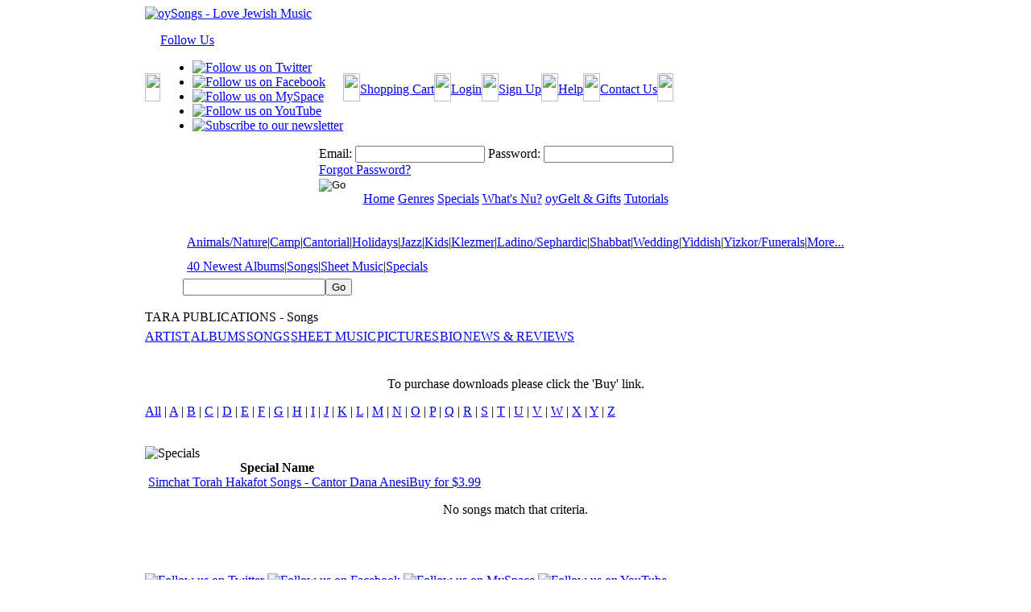

--- FILE ---
content_type: text/html;charset=UTF-8
request_url: https://www.oysongs.com/products/songs.cfm?mp3_id=3837
body_size: 37076
content:

















	<!DOCTYPE html>
	<html>
		<head>
            
            
        






 
 
 
   





	
    
    




        
        
        <title>oySongs.com - Jewish music</title>
        
        <meta name="description" content="oySongs.com - oySongs.com is your best source for Jewish music mp3 audio and sheet music" />
        
        <meta name="keywords" content="Jewish music, Jewish songs, Chanukah songs, Klezmer music, Sheet music, Kids music, Jewish holiday music, Passover songs, Jewish Holiday, Hebrew songs, Wedding music, Jewish kids music, Cantorial music" />
        

	
            
            
			<link rel="stylesheet" media="screen" href="/styles/screen.css" type="text/css">
			<!--[if IE]>
				<link rel="stylesheet" media="screen" href="/styles/ie_screen.css" type="text/css">
			<![endif]-->
			<link rel="stylesheet" media="print" href="/styles/print.css" type="text/css">
			<link rel="shortcut icon" href="/favicon.ico">
			<script language="javascript" type="text/javascript" src="/scripts/GlobalFunctions.js"></script>
			<script language="javascript" type="text/javascript" src="/scripts/flashobject.js"></script>
			<script language="javscript" type="text/javascript" src="/lib/jquery/jquery.js"></script>
			<script language="javascript" type="text/javascript">
				function showSubMenu(pID,pnLeft)
					{
						hideSubMenus();
						var sMenu = document.getElementById(pID);
						sMenu.style.left = pnLeft;
						sMenu.style.display = 'inline';
					}

				function hideSubMenus()
					{
						for (var i = 0; i < 20; i++)
							{
								var sMenu = document.getElementById('subMenu_' + i);
								if (sMenu) sMenu.style.display = 'none';
							}
					}
	
					addEvent(window, 'load', bustframe)	
			</script>
			<script langauge="javascript" type="text/javascript">
				var socialNetworkMenuTimer;

				$(document).ready(function() {
					$(this).find("div#social-network-menu > a").hover(
						function() {
							$(this).parent().find("ul").show(500);
						},
						function() {
							socialNetworkMenuTimer = setTimeout("clearSocialNetworkMenu()",3000);
						}
					);
					
					$(this).find("div#social-network-menu > ul").hover(
						function() {
							clearTimeout(socialNetworkMenuTimer)
						},
						function() {
							socialNetworkMenuTimer = setTimeout("clearSocialNetworkMenu()",2000);
						}
					);
				});
				
				function clearSocialNetworkMenu() {
					$(document).find("div#social-network-menu > ul").hide(500);
				}
			</script>
<script>
  (function(i,s,o,g,r,a,m){i['GoogleAnalyticsObject']=r;i[r]=i[r]||function(){
  (i[r].q=i[r].q||[]).push(arguments)},i[r].l=1*new Date();a=s.createElement(o),
  m=s.getElementsByTagName(o)[0];a.async=1;a.src=g;m.parentNode.insertBefore(a,m)
  })(window,document,'script','//www.google-analytics.com/analytics.js','ga');

  ga('create', 'UA-1212592-1', 'auto');
  ga('send', 'pageview');

</script>



		
		

		

		

		

			
				
					
						
									
					
							
			
		
			
			

			
			
			
			

			
			
			
	
			
			
			
	
			
			
			

			
			
			

			
			
			

			
			
			
			
	
			
	
	
	</head>
	<body>
		<table cellspacing="0" cellpadding="0" class="body" align="center" border="0">
			<tr>
				<td colspan="2">
					<a href="/"><img alt="oySongs - Love Jewish Music" class="Header" style="margin-bottom:15px;" src="/images/header.jpg" border="0" width="315" height="86"/></a>
					<table class="LoginArea" border="0" cellspacing="0" cellpadding="0">
						<tr>
							
							<td valign="top" align="right">
								<table cellspacing="0" cellpadding="0" class="Menu">
									<tr>
 										<td><img src="/images/LoginBoxMenuLeft.jpg" border="0" width="19" height="35"/></td>
										<td>
											<div id="social-network-menu">
												<a title="Follow Us" href="javascript:void(0);">Follow Us</a>
												<ul>
													<li><a href="http://twitter.com/oysongs" target="_blank" title="Follow us on Twitter"><img src="/images/menu_twitter.jpg" border="0" width="30" height="30" alt="Follow us on Twitter"/></a></li>
													<li><a href="http://www.facebook.com/pages/oySongscom-Fan-Club/206615141191?ref=mf" target="_blank" title="Follow us on Facebook"><img src="/images/menu_facebook.jpg" border="0" width="30" height="30" alt="Follow us on Facebook"/></a></li>
													<li><a href="http://www.myspace.com/oysongs" target="_blank" title="Follow us on MySpace"><img src="/images/menu_myspace.jpg" border="0" width="30" height="30" alt="Follow us on MySpace"/></a></li>
													<li><a href="http://www.youtube.com/oysongs" target="_blank" title="Follow us on YouTube"><img src="/images/menu_youtube.jpg" border="0" width="30" height="30" alt="Follow us on YouTube"/></a></li>
													<li><a href="/newsletter.cfm" title="Subscribe to our newsletter"><img src="/images/menu_newsletter.jpg" border="0" width="30" height="30" alt="Subscribe to our newsletter"/></a></li>
												</ul>
											</div> 
										</td>
										<td><img src="/images/LoginBoxMenuButtonSep.jpg" border="0" height="35" width="21"/></td>
										<td><a title="Shopping Cart" href="/cart">Shopping Cart</a></td>
										<td><img src="/images/LoginBoxMenuButtonSep.jpg" border="0" height="35" width="21"/></td>
										
											<td><a title="My Account" href="/login/login_form.cfm">Login</a></td>
										
										<td><img src="/images/LoginBoxMenuButtonSep.jpg" border="0" height="35" width="21"/></td>
										<td><a title="Sign Up" href="/signup">Sign Up</a></td>
										<td><img src="/images/LoginBoxMenuButtonSep.jpg" border="0" height="35" width="21"/></td>
										<td><a title="Help"  href="/help-faq.cfm">Help</a></td>
										<td><img src="/images/LoginBoxMenuButtonSep.jpg" border="0" height="35" width="21"/></td>
										<td><a title="Contact Us" href="/contact_us.cfm">Contact Us</a></td>
										<td><img src="/images/LoginBoxMenuRight.jpg" border="0" width="20" height="35"/></td>
									</tr>
								</table>
								<table cellspacing="0" cellpadding="0" class="LoginForm">
									<tr>
										<td nowrap>
											
												
													
														
													
													
													


	
		

		
	









	
	













	






















	
		
		
		
		

		
			
			
				
				

			
			
			
				
				
			
			
			
			
			
				
					
				
				

			
			
				
					
					
				
					
					
				
					
					
				
			
		 

		
		
	
		

		
		
		
		
		
		
			
		
		
		
		
			
		 
		
		
		

		
			
		
				
		
		
		
			
		
			
				
			
		
		
		
		
		
		
		

			<div class="EzForm2">
				
				
	
				<form id="Login" name="Login" action="https://www.oysongs.com/login/login.cfm" onSubmit="return ValidateForm(this, aLoginControlsToValidate);" method="POST" enctype="application/x-www-form-urlencoded" >
					
					<input type="hidden" name="Login_POST" value="Yes"/>
					
			<input type="hidden" name="FormFieldsToIgnore" id="FormFieldsToIgnore" value="Login_POST,Submit,EzPreviousURL,EzForm2Action"/>
		
						
					
					
						
					
					<input type="hidden" name="EzPreviousURL" value=""/>
		
					
						
					
		
					<input type="hidden" name="EzForm2Action" value=""/>
					
					
					
															


	
	
			
	
	
	
		
		
		
		

			
				
					
					
				
			
			
			
			
				
					
					
				
			

			
				
				
			
			
		
			
					<input type="Hidden" id="AttemptedPage" name="AttemptedPage" value="/products/songs.cfm?mp3_id=3837" maxlength="10" size="20"  Style=""/>
 					
	 					
					
				
	
			
				
					
											
						
				
			
				
			
 	











															


	
	
			
	
	
	
		
		
		
		

			
				
					
					
						<label for="Username" id="UsernameLabel">Email:</label>
					
				
			
			
			
			
				
					
					
				
			

			
				
				
			
			
		
			
					

					
					<input type="Text" id="Username" name="Username" value="" maxlength="50" size="18"  CLASS="Textbox" Style=""/>
 					
	 					
					
				
	
			
				
					
											
						
				
			
				
			
 	











															


	
	
			
	
	
	
		
		
		
		

			
				
					
					
						<label for="Password" id="PasswordLabel">Password:</label>
					
				
			
			
			
			
				
					
					
				
			

			
				
				
			
			
		
			
					
					<input type="Password" id="Password" name="Password" value="" maxlength="50" size="18"  CLASS="Textbox" Style=""/>
 					
	 					
					
				
	
			
				
					
											
						
				
			
				
			
 	











														<div class="Forgot"><a title="Forgot Password" href="/forgot_password.cfm">Forgot Password?</a></div>
															


	
	
			
	
	
	
		
		
		
		

			
				
					
					
				
			
			
			
			
				
					
					
				
			

			
				
				
			
			
		
			
					
					
					<input type="Image" id="Submit" name="Submit"  SRC="/images/LoginBoxGo.jpg" ALT="Go" CLASS="Go" Style=""/>
				
	
			
				
					
											
						
				
			
				
			
 	











													
			

		
		</form></div>

 		
	









	
	













	




















												
											
										</td>
									</tr>
								</table>
							</td>
							
						</tr>
					</table>
				</td>
			</tr>
			<tr>
				<td colspan="2">
					<table class="MainMenu" align="center" cellspacing="0" cellpadding="0" border="0">
						<tr><td class="Border_Top"></td></tr>
						<tr><td class="Menu">
                        

<a title="Home" href="/" onmouseover="hideSubMenus();"><span>Home</span></a> 



<a title="StyleStore" href="/stylestores/" onmouseover="showSubMenu('subMenu_3',60);"><span>Genres</span></a> 


<a title="Features" href="/products/specials.cfm" onmouseover="showSubMenu('subMenu_2',10);"><span>Specials</span></a>


<a title="Nu?!" href="/products/nu.cfm?type=Sheetmusic" onmouseover="showSubMenu('subMenu_4',290);"><span>What's Nu?</span></a> 

<a title="oyGelt" href="/purchase_oygelt.cfm" onmouseover="hideSubMenus();"><span>oyGelt & Gifts</span></a> 

<a title="Tutorials" href="/help-videos.cfm" onmouseover="hideSubMenus();"><span>Tutorials</span></a>


						
						
                        
                        
                        
                        </td></tr>
						<tr><td class="Border_Bottom"></td></tr>
					</table>
				</td>
			</tr>
			<tr>
				<td colspan="2" align="center">
					<table cellspacing="0" cellpadding="0" class="MainMenuSpacer">
						<tr>
							<td valign="top" height="27">
                            
                            
                       
                            
								
								
									
								
									
										
                                     
                                        
										
                                        
                                       
                                         
											<table style="margin: 0px;" border="0" cellspacing="0" cellpadding="0" id="subMenu_2" class="subMenu">
												<tr>
													<td><img src="/images/SubMenuLeft.jpg" border="0" width="5" height="26"/></td>
													
														
														
											
                                            
											
											
											
											
                                            
                                            
                                                        
													
														
														
											
                                            
											
											
											
											
                                            
                                            
                                                        
													
														
														
											
                                            
											
											
											
											
                                            
                                            
                                                        
													
														
														
											
                                            
											
											
											
											
                                            
                                            
                                                        
													
														
														
											
                                            
											
											
											
											
                                            
                                            
                                                        
													
													<td><img src="/images/SubMenuRight.gif" border="0" width="5" height="26"/></td>
												</tr>
											</table>
                                            
                                            
										
									
								
									
										
                                     
                                        
										
                                        
                                       
                                         
											<table style="margin: 0px;" border="0" cellspacing="0" cellpadding="0" id="subMenu_3" class="subMenu">
												<tr>
													<td><img src="/images/SubMenuLeft.jpg" border="0" width="5" height="26"/></td>
													
														
														
											
                                            
											
											
											
											
                                            
                                              
                                            
														<td class="Menu"><a href="/stylestores/StyleStore.cfm?genre_id=50#search">Animals/Nature</a></td>
														
															<td class="Menu">|</td>
														
                                                        
													
														
														
											
                                            
											
											
											
											
                                            
                                              
                                            
														<td class="Menu"><a href="/stylestores/StyleStore.cfm?genre_id=52#search">Camp</a></td>
														
															<td class="Menu">|</td>
														
                                                        
													
														
														
											
                                            
											
											
											
											
                                            
                                              
                                            
														<td class="Menu"><a href="/stylestores/StyleStore.cfm?genre_id=6#search">Cantorial</a></td>
														
															<td class="Menu">|</td>
														
                                                        
													
														
														
											
                                            
											
											
											
											
                                            
                                              
                                            
														<td class="Menu"><a href="/stylestores/StyleStore.cfm?genre_id=18#search">Holidays</a></td>
														
															<td class="Menu">|</td>
														
                                                        
													
														
														
											
                                            
											
											
											
											
                                            
                                              
                                            
														<td class="Menu"><a href="/stylestores/StyleStore.cfm?genre_id=11#search">Jazz</a></td>
														
															<td class="Menu">|</td>
														
                                                        
													
														
														
											
                                            
											
											
											
											
                                            
                                              
                                            
														<td class="Menu"><a href="/stylestores/StyleStore.cfm?genre_id=7#search">Kids</a></td>
														
															<td class="Menu">|</td>
														
                                                        
													
														
														
											
                                            
											
											
											
											
                                            
                                              
                                            
														<td class="Menu"><a href="/stylestores/StyleStore.cfm?genre_id=3#search">Klezmer</a></td>
														
															<td class="Menu">|</td>
														
                                                        
													
														
														
											
                                            
											
											
											
											
                                            
                                              
                                            
														<td class="Menu"><a href="/stylestores/StyleStore.cfm?genre_id=15#search">Ladino/Sephardic</a></td>
														
															<td class="Menu">|</td>
														
                                                        
													
														
														
											
                                            
											
											
											
											
                                            
                                              
                                            
														<td class="Menu"><a href="/stylestores/StyleStore.cfm?genre_id=23#search">Shabbat</a></td>
														
															<td class="Menu">|</td>
														
                                                        
													
														
														
											
                                            
											
											
											
											
                                            
                                              
                                            
														<td class="Menu"><a href="/stylestores/StyleStore.cfm?genre_id=33#search">Wedding</a></td>
														
															<td class="Menu">|</td>
														
                                                        
													
														
														
											
                                            
											
											
											
											
                                            
                                              
                                            
														<td class="Menu"><a href="/stylestores/StyleStore.cfm?genre_id=22#search">Yiddish</a></td>
														
															<td class="Menu">|</td>
														
                                                        
													
														
														
											
                                            
											
											
											
											
                                            
                                              
                                            
														<td class="Menu"><a href="/stylestores/StyleStore.cfm?genre_id=47#search">Yizkor/Funerals</a></td>
														
															<td class="Menu">|</td>
														
                                                        
													
														
														
											
                                            
											
											
											
											
                                            
                                              
                                            
														<td class="Menu"><a href="/stylestores/StyleStores.cfm">More...</a></td>
														
                                                        
													
													<td><img src="/images/SubMenuRight.gif" border="0" width="5" height="26"/></td>
												</tr>
											</table>
                                            
                                            
										
									
								
									
										
                                     
                                        
										
                                        
                                       
                                         
											<table style="margin: 0px;" border="0" cellspacing="0" cellpadding="0" id="subMenu_4" class="subMenu">
												<tr>
													<td><img src="/images/SubMenuLeft.jpg" border="0" width="5" height="26"/></td>
													
														
														
											
                                            
											
											
											
											
                                            
                                              
                                            	
                                            
                                            
														<td class="Menu"><a href="/products/nu.cfm?type=Albums">40 Newest Albums</a></td>
														
															<td class="Menu">|</td>
														
                                                        
													
														
														
											
                                            
											
											
											
											
                                            
                                              
                                            
														<td class="Menu"><a href="/products/nu.cfm?type=Songs">Songs</a></td>
														
															<td class="Menu">|</td>
														
                                                        
													
														
														
											
                                            
											
											
											
											
                                            
                                              
                                            
														<td class="Menu"><a href="/products/nu.cfm?type=Sheetmusic">Sheet Music</a></td>
														
															<td class="Menu">|</td>
														
                                                        
													
														
														
											
                                            
											
											
											
											
                                            
                                            
                                            
                                            
                                           
                                                        
													
														
														
											
                                            
											
											
											
											
                                            
                                              
                                            
														<td class="Menu"><a href="/products/specials.cfm">Specials</a></td>
														
                                                        
													
													<td><img src="/images/SubMenuRight.gif" border="0" width="5" height="26"/></td>
												</tr>
											</table>
                                            
                                            
										
									
								
									
								
									
								
                                
                                
                                
                                	
							</td>
						</tr>
						
							
								
							
							<tr>
								<td valign="bottom">
									<a name="search"></a>
									


	
		

		
	









	
	













	






















	
		
		
		
		

		
			
			
				
				

			
			
			
				
				
			
			
			
			
			
				
					
				
				

			
			
				
					
					
				
			
		 

		
		
	
		

		
		
		
		
		
		
			
		
		
		
		
			
		 
		
		
		

		
			
		
				
		
		
		
			
		
			
				
			
		
		
		
		
		
		
		

			<div class="EzForm2">
				
				
	
				<form id="InternalSearch" name="InternalSearch" action="/search_results.cfm" onSubmit="return ValidateForm(this, aInternalSearchControlsToValidate);" method="POST" enctype="application/x-www-form-urlencoded" >
					
					<input type="hidden" name="InternalSearch_POST" value="Yes"/>
					
			<input type="hidden" name="FormFieldsToIgnore" id="FormFieldsToIgnore" value="InternalSearch_POST,Submit,EzPreviousURL,EzForm2Action"/>
		
						
					
					
						
					
					<input type="hidden" name="EzPreviousURL" value=""/>
		
					
						
					
		
					<input type="hidden" name="EzForm2Action" value=""/>
					
					
					
										<table border="0" cellspacing="0" cellpadding="0">
											<tr>
												<td>	


	
	
			
	
	
	
		
		
		
		

			
				
					
					
				
			
			
			
			
				
					
					
				
			

			
				
				
			
			
		
			
					

					
					<input type="Text" id="Criteria" name="Criteria" value="" maxlength="200" size="20"  CLASS="Textbox" Style=""/>
 					
	 					
					
				
	
			
				
					
											
						
				
			
				
			
 	










</td>
												<td>	


	
	
			
	
	
	
		
		
		
		

			
				
					
					
				
			
			
			
			
				
					
					
				
			

			
				
				
			
			
		
			
					
					
					<input type="Submit" id="Submit" name="Submit" value="Go" CLASS="Button Search-Go" Style=""/>
				
	
			
				
					
											
						
				
			
				
			
 	










</td>
											</tr>
										</table>
									
			

		
		</form></div>

 		
	









	
	













	




















								</td>
							</tr>
						
					</table>					
				</td>
			</tr>
			<tr>
				<td class="Content">

		
			
				<br/>
				<div class="page-header">TARA PUBLICATIONS - Songs</div>
				<table cellspacing="0" cellpadding="0" class="InnerPage_Menu">
					<tr>
						
							
							


							
								
								
							
							<td align="center" class="NotSelected" nowrap>
								<a title="Artist" href="/products/artist.cfm?artist_id=181">ARTIST</a>
							</td>
							
								<td><img src="/images/InnerPage_Menu_Sep.jpg" border="0" width="1" height="27"/></td>
							
						
							
							


							
								
								
							
							<td align="center" class="NotSelected" nowrap>
								<a title="Albums" href="/products/albums.cfm?artist_id=181">ALBUMS</a>
							</td>
							
								<td><img src="/images/InnerPage_Menu_Sep.jpg" border="0" width="1" height="27"/></td>
							
						
							
							


							
								
							
							<td align="center" class="Selected" nowrap>
								<a title="Songs" href="/products/songs.cfm?artist_id=181">SONGS</a>
							</td>
							
								<td><img src="/images/InnerPage_Menu_Sep.jpg" border="0" width="1" height="27"/></td>
							
						
							
							


							
								
								
							
							<td align="center" class="NotSelected" nowrap>
								<a title="Sheet Music" href="/products/sheetmusic.cfm?artist_id=181">SHEET MUSIC</a>
							</td>
							
								<td><img src="/images/InnerPage_Menu_Sep.jpg" border="0" width="1" height="27"/></td>
							
						
							
							


							
								
								
							
							<td align="center" class="NotSelected" nowrap>
								<a title="Pictures" href="/products/pictures.cfm?artist_id=181">PICTURES</a>
							</td>
							
								<td><img src="/images/InnerPage_Menu_Sep.jpg" border="0" width="1" height="27"/></td>
							
						
							
							


							
								
								
							
							<td align="center" class="NotSelected" nowrap>
								<a title="Bio" href="/products/bio.cfm?artist_id=181">BIO</a>
							</td>
							
								<td><img src="/images/InnerPage_Menu_Sep.jpg" border="0" width="1" height="27"/></td>
							
						
							
							


							
								
								
									
										
									
								
							
							<td align="center" class="NotSelected" nowrap>
								<a title="News & Reviews" href="/products/news.cfm?artist_id=181">NEWS & REVIEWS</a>
							</td>
							
						
					</tr>
				</table>
			
		


<br/>

<p align="center">
	To purchase downloads please click the 'Buy' link.
</p>



	


	

	
<p align="center">
	
		




























	
	








	
	











	

























	
		<table cellspacing="0" cellpadding="0" class="EzPages">
			
				<tr>
					<td class="Alpha" nowrap>
						
							
						
						
							<a title="Show All" class="selected" href="/products/songs.cfm?artist_id=181&EzPage=1">All</a>&nbsp;|
						
						
							
								
							
							<a title="A's" class="" href="/products/songs.cfm?artist_id=181&EzPage=A">A</a>
						
							
								
							
							|&nbsp;<a title="B's" class="" href="/products/songs.cfm?artist_id=181&EzPage=B">B</a>
						
							
								
							
							|&nbsp;<a title="C's" class="" href="/products/songs.cfm?artist_id=181&EzPage=C">C</a>
						
							
								
							
							|&nbsp;<a title="D's" class="" href="/products/songs.cfm?artist_id=181&EzPage=D">D</a>
						
							
								
							
							|&nbsp;<a title="E's" class="" href="/products/songs.cfm?artist_id=181&EzPage=E">E</a>
						
							
								
							
							|&nbsp;<a title="F's" class="" href="/products/songs.cfm?artist_id=181&EzPage=F">F</a>
						
							
								
							
							|&nbsp;<a title="G's" class="" href="/products/songs.cfm?artist_id=181&EzPage=G">G</a>
						
							
								
							
							|&nbsp;<a title="H's" class="" href="/products/songs.cfm?artist_id=181&EzPage=H">H</a>
						
							
								
							
							|&nbsp;<a title="I's" class="" href="/products/songs.cfm?artist_id=181&EzPage=I">I</a>
						
							
								
							
							|&nbsp;<a title="J's" class="" href="/products/songs.cfm?artist_id=181&EzPage=J">J</a>
						
							
								
							
							|&nbsp;<a title="K's" class="" href="/products/songs.cfm?artist_id=181&EzPage=K">K</a>
						
							
								
							
							|&nbsp;<a title="L's" class="" href="/products/songs.cfm?artist_id=181&EzPage=L">L</a>
						
							
								
							
							|&nbsp;<a title="M's" class="" href="/products/songs.cfm?artist_id=181&EzPage=M">M</a>
						
							
								
							
							|&nbsp;<a title="N's" class="" href="/products/songs.cfm?artist_id=181&EzPage=N">N</a>
						
							
								
							
							|&nbsp;<a title="O's" class="" href="/products/songs.cfm?artist_id=181&EzPage=O">O</a>
						
							
								
							
							|&nbsp;<a title="P's" class="" href="/products/songs.cfm?artist_id=181&EzPage=P">P</a>
						
							
								
							
							|&nbsp;<a title="Q's" class="" href="/products/songs.cfm?artist_id=181&EzPage=Q">Q</a>
						
							
								
							
							|&nbsp;<a title="R's" class="" href="/products/songs.cfm?artist_id=181&EzPage=R">R</a>
						
							
								
							
							|&nbsp;<a title="S's" class="" href="/products/songs.cfm?artist_id=181&EzPage=S">S</a>
						
							
								
							
							|&nbsp;<a title="T's" class="" href="/products/songs.cfm?artist_id=181&EzPage=T">T</a>
						
							
								
							
							|&nbsp;<a title="U's" class="" href="/products/songs.cfm?artist_id=181&EzPage=U">U</a>
						
							
								
							
							|&nbsp;<a title="V's" class="" href="/products/songs.cfm?artist_id=181&EzPage=V">V</a>
						
							
								
							
							|&nbsp;<a title="W's" class="" href="/products/songs.cfm?artist_id=181&EzPage=W">W</a>
						
							
								
							
							|&nbsp;<a title="X's" class="" href="/products/songs.cfm?artist_id=181&EzPage=X">X</a>
						
							
								
							
							|&nbsp;<a title="Y's" class="" href="/products/songs.cfm?artist_id=181&EzPage=Y">Y</a>
						
							
								
							
							|&nbsp;<a title="Z's" class="" href="/products/songs.cfm?artist_id=181&EzPage=Z">Z</a>
						
					</td>
				</tr>
			
			
				<tr><td>&nbsp;</td></tr>
			
		</table>
	







	
	



	
	
		
	
</p>


	
	




























	
	








	
	











	
	































	
	




				
		<table cellspacing="0" cellpadding="0" border="0" class="Songs">
			<tr><td colspan="5"><img src="/images/Specials_Header.jpg" width="780" height="21" border="0" alt="Specials"/></td></tr>
			<tr>
				<th>Special Name</th>
				<th class="Price">&nbsp;</th>
			</tr>
			
			
				<tr>
					<td class="Even Name">&nbsp;<a title="Simchat Torah Hakafot Songs - Cantor Dana Anesi" href="/products/specials.cfm?#Special_ID_39">Simchat Torah Hakafot Songs - Cantor Dana Anesi</a></td>
					<td class="Even Buy" nowrap><a title="Buy Simchat Torah Hakafot Songs - Cantor Dana Anesi" href="/add_to_cart.cfm?special_id=39">Buy for $3.99</a>&nbsp;</td>
				</tr>
				
					
				
			
		</table>
	



	<p align="center">No songs match that criteria.</p>



					<br/><br/><br/>
				</td>
			</tr>
			<tr>
				<td colspan="2" class="social-networks">
					<a href="http://twitter.com/oysongs" target="_blank" title="Follow us on Twitter"><img src="/images/twitter.jpg" border="0" width="30" height="30" alt="Follow us on Twitter"/></a>
					<a href="http://www.facebook.com/pages/oySongscom-Fan-Club/206615141191?ref=mf" target="_blank" title="Follow us on Facebook"><img src="/images/facebook.jpg" border="0" width="30" height="30" alt="Follow us on Facebook"/></a>
					<a href="http://www.myspace.com/oysongs" target="_blank" title="Follow us on MySpace"><img src="/images/myspace.jpg" border="0" width="30" height="30" alt="Follow us on MySpace"/></a>
					<a href="http://www.youtube.com/oysongs" target="_blank" title="Follow us on YouTube"><img src="/images/youtube.jpg" border="0" width="30" height="30" alt="Follow us on YouTube"/></a>
				</td>
			</tr>
			<tr>
				<td colspan="2" class="BottomBorder"></td>
			</tr>
			<tr>
				<td colspan="2" align="center"><a title="oySongs.com" href="http://www.oysongs.com">oySongs</a>  -  love Jewish music</td>
			</tr>
			<tr>
				<td colspan="2" align="center" style="padding-top: 5px;"><a style="font-weight: 900;" title="Give e-Gift" href="/purchase_gift.cfm">Give e-Gift</a></td>
			</tr>
			
			

			<tr>
				<td colspan="2" class="SiteMap" align="center">
					<a title="Home" href="/">Home</a>&nbsp;&nbsp;|&nbsp;&nbsp;
					<a title="My Account" href="/users">My Account</a>&nbsp;&nbsp;|&nbsp;&nbsp;
					<a title="FAQ/Help" href="/faq.cfm">FAQ/Help</a>&nbsp;&nbsp;|&nbsp;&nbsp;
					<a title="About oySongs" href="/faq.cfm">About oySongs</a>&nbsp;&nbsp;|&nbsp;&nbsp;
					<a title="Press" href="/press.cfm">Press</a>&nbsp;&nbsp;|&nbsp;&nbsp;
					<a title="Artist's Guide" href="/artistsguide.cfm">Artist's Guide</a>&nbsp;&nbsp;|&nbsp;&nbsp;
					<a title="Become an oySongs Artist" href="/signup/?Artist=Yes">Become an oySongs Artist</a>&nbsp;&nbsp;|&nbsp;&nbsp;
					<a title="Terms of Use / Privacy Policy" href="/terms_privacy.cfm">Terms of Use / Privacy Policy</a>
				</td>
			</tr>
			<tr>
				<td colspan="2" align="center" class="Copyright">
					Support independent Jewish musicians.
					<br/>
					Copyright &copy; oySongs, Rockville, MD 20850 USA
					<br/>
					All rights reserved. - All music protected under federal and Jewish law.  
				</td>
			</tr>
		</table>
	</body>
</html>

